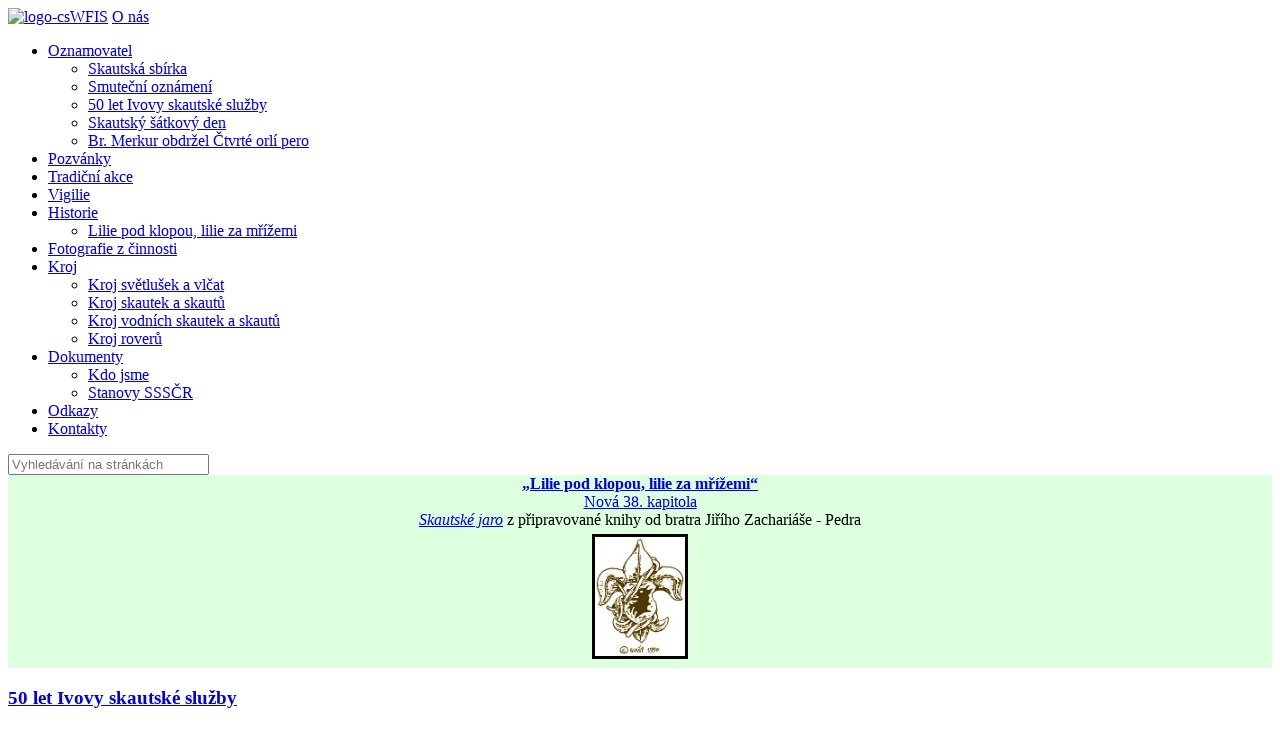

--- FILE ---
content_type: text/html; charset=UTF-8
request_url: https://www.svazskautu.cz/historie/stolete-mladi-ceskeho-skautingu/
body_size: 8485
content:
<!DOCTYPE html>
<html lang="cs" dir="ltr">

<head>
  <meta charset="UTF-8">
  <title>Svaz skautů a skautek České republiky - Stoleté mládí českého skautingu</title>
  <meta name="robots" content="index, follow">
  <meta name="keywords" content="skauting, skaut, skautka, rovering, rover, roverka, scout">
  <link rel="shortcut icon" href="https://www.svazskautu.cz/_css/favicon.ico">
  <!-- Google tag (gtag.js) -->
  <script async src="https://www.googletagmanager.com/gtag/js?id=G-HMQWP9CXSH"></script>
  <script>
    window.dataLayer = window.dataLayer || [];
    function gtag() {
      dataLayer.push(arguments);
    }
    gtag('js', new Date());
    gtag('config', 'G-HMQWP9CXSH');
  </script>
  <link rel="stylesheet" href="https://www.svazskautu.cz/_css/main.css" media="all">
<link rel="stylesheet" href="https://www.svazskautu.cz/_main/jquery/tipsyW.css" media="all">
<link rel="stylesheet" href="https://www.svazskautu.cz/_main/jquery/fancybox/jquery.fancybox.css" media="screen">
<script>pageMain="https://www.svazskautu.cz/";pageDir="historie/stolete-mladi-ceskeho-skautingu/";</script>
<script src="https://www.svazskautu.cz/_main/jquery/jquery-1.7.2.min.js"></script>
<script src="https://www.svazskautu.cz/_main/jquery/jquery.js"></script>
<script src="https://www.svazskautu.cz/_main/funkce/js.js"></script>
<script src="https://www.svazskautu.cz/_main/jquery/fancybox/jquery.fancybox.pack.js"></script>
</head>

<body>
  <div id="content">
    <div id="content2">
      <header>
<a href="https://www.svazskautu.cz/" id="svaz"><img src="https://www.svazskautu.cz/_css/logo-cs.jpg" alt="logo-cs"></a><a href="http://wfis-europe.org/" id="wfis" title="WFIS Europe" class="titlne">WFIS</a>
<a href="https://www.svazskautu.cz/dokumenty/kdo-jsme/" id="about" title="Kdo jsme" class="titlnw">O nás</a></header><div id="left-column"><nav><ul id="css3menu"><li><a href="https://www.svazskautu.cz/"><span>Oznamovatel</span></a>
<ul><li><a href="https://www.svazskautu.cz/oznamovatel/2022-skautska-sbirka/">Skautská sbírka</a></li>
<li><a href="https://www.svazskautu.cz/oznamovatel/2024-smutecni-oznameni/">Smuteční oznámení</a></li>
<li><a href="https://www.svazskautu.cz/oznamovatel/2015-50-let-ivovy-skautske-sluzby/">50 let Ivovy skautské služby</a></li>
<li><a href="https://www.svazskautu.cz/oznamovatel/2015-skautsky-satkovy-den/">Skautský šátkový den</a></li>
<li><a href="https://www.svazskautu.cz/oznamovatel/2017-br-merkur-obdrzel-ctvrte-orli-pero/">Br. Merkur obdržel Čtvrté orlí pero</a></li>
</ul></li>
<li><a href="https://www.svazskautu.cz/oznamovatel/pozvanky/">Pozvánky</a></li>
<li><a href="https://www.svazskautu.cz/tradicni-akce/">Tradiční akce</a></li>
<li><a href="https://www.svazskautu.cz/vigilie/">Vigilie</a></li>
<li><a href="https://www.svazskautu.cz/historie/"><span>Historie</span></a>
<ul><li><a href="https://www.svazskautu.cz/historie/lilie-pod-klopou-lilie-za-mrizemi/">Lilie pod klopou, lilie za mřížemi</a></li>
</ul></li>
<li><a href="https://www.svazskautu.cz/prezentace-cinnosti-svazu/">Fotografie z činnosti</a></li>
<li><a href="https://www.svazskautu.cz/kroj/"><span>Kroj</span></a>
<ul><li><a href="https://www.svazskautu.cz/kroj/kroj-svetlusek-a-vlcat/">Kroj světlušek a vlčat</a></li>
<li><a href="https://www.svazskautu.cz/kroj/kroj-skautek-a-skautu/">Kroj skautek a skautů</a></li>
<li><a href="https://www.svazskautu.cz/kroj/kroj-vodnich-skautek-a-skautu/">Kroj vodních skautek a skautů</a></li>
<li><a href="https://www.svazskautu.cz/kroj/kroj-roveru/">Kroj roverů</a></li>
</ul></li>
<li><a href="https://www.svazskautu.cz/dokumenty/"><span>Dokumenty</span></a>
<ul><li><a href="https://www.svazskautu.cz/dokumenty/kdo-jsme/">Kdo jsme</a></li>
<li><a href="https://www.svazskautu.cz/dokumenty/stanovy-ssscr/">Stanovy SSSČR</a></li>
</ul></li>
<li><a href="https://www.svazskautu.cz/odkazy/">Odkazy</a></li>
<li><a href="https://www.svazskautu.cz/kontakt/">Kontakty</a></li>
</ul><div class="flags center"><span class="ico flag cs" title="Česky"></span><a href="https://www.svazskautu.cz/en/" class="ico flag en" title="English"></a></div></nav><form method="get" action="https://www.svazskautu.cz/search/"><input type="text" name="q" class="ico search" placeholder="Vyhledávání na stránkách" size="23"></form><div class="add" style="background-color: #ddffdd; text-align: center;"><strong style=""><a href="https://www.svazskautu.cz/historie/lilie-pod-klopou-lilie-za-mrizemi/">„Lilie pod klopou, lilie za mřížemi“</a></strong><br />
<a href="https://www.svazskautu.cz/historie/lilie-pod-klopou-lilie-za-mrizemi/38-skautske-jaro/">Nová 38.&nbsp;kapitola<br />
<em>Skautské jaro</em></a>&nbsp;z&nbsp;připravované knihy od bratra Jiřího Zachariáše - Pedra<br />
<img alt="Lilie pod klopou, lilie za mřížemi" src="https://www.svazskautu.cz/historie/lilie-pod-klopou-lilie-za-mrizemi/lilie.jpg" style="line-height: 1.5; margin: 5px; width: 90px; height: 119px; border-style: solid;" /></div><h3 class="titls" title="Náhodná fotografie z oznamovatele"><span class="ico akce"> </span><a href="https://www.svazskautu.cz/oznamovatel/2015-50-let-ivovy-skautske-sluzby/">50 let Ivovy skautské služby</a></h3>
<div class="add"><span class="ico time"><b>15. leden</b> 2015</span></div>
<div class="gallery"><a href="https://www.svazskautu.cz/oznamovatel/2015-50-let-ivovy-skautske-sluzby/"><img src="https://www.svazskautu.cz/oznamovatel/2015-50-let-ivovy-skautske-sluzby/ivo-vacik-2.jpg" alt="ivo-vacik-2" style="width:210px;height:158px;" class="titlan" title="Ivo_Vacik_2" /></a></div><form method="post" action="https://www.svazskautu.cz/login/newsletter/" style="line-height:2;"><span class="ico newsletter titls" title="Newsletter - oznamovatel..."><b>Přihlášení <a href="https://www.svazskautu.cz/login/newsletter/">novinek</a></b></span><br><input type="email" name="email" placeholder="Váš email" required value="" style="width:190px;height:30px;"><br>Odebírat
<label><input type="radio" name="sends" value="d" checked> denně</label>
<label><input type="radio" name="sends" value="w" > týdně</label><br><span class="titlw" title="Opište AntiSpam">Opište <img class="middle" src="https://www.svazskautu.cz/_main/kniha/hash.jpg?1769681545" alt="hash" /> » <input type="hidden" name="hashok-news" value="y0" /><input type="text" size="2" name="hash-news" value="" /></span><br /><input type="submit" value="Přihlásit odběr"></form><h3><a href="https://www.svazskautu.cz/oznamovatel/kalendar/" class="ico calendar">Kalendář oznamovatele</a></h3><table class="calendar collapse">
<tr><th colspan="7" class="ico calendar">prosinec 2025</th></tr>
<tr><th>Po</th><th>Út</th><th>St</th><th>Čt</th><th>Pá</th><th>So</th ><th>Ne</th></tr>
<tr><td>1</td><td>2</td><td>3</td><td>4</td><td>5</td><td>6</td><td>7</td></tr>
<tr><td>8</td><td>9</td><td>10</td><td>11</td><td>12</td><td>13</td><td>14</td></tr>
<tr><td>15</td><td>16</td><td>17</td><td>18</td><td>19</td><td>20</td><td>21</td></tr>
<tr><td>22</td><td>23</td><td>24</td><td>25</td><td>26</td><td>27</td><td>28</td></tr>
<tr><td>29</td><td>30</td><td>31</td><td></td><td></td><td></td><td></td></tr></table>
<table class="calendar collapse">
<tr><th colspan="7" class="ico calendar">leden 2026</th></tr>
<tr><th>Po</th><th>Út</th><th>St</th><th>Čt</th><th>Pá</th><th>So</th ><th>Ne</th></tr>
<tr><td></td><td></td><td></td><td>1</td><td>2</td><td>3</td><td>4</td></tr>
<tr><td>5</td><td>6</td><td>7</td><td>8</td><td>9</td><td>10</td><td>11</td></tr>
<tr><td>12</td><td>13</td><td>14</td><td>15</td><td>16</td><td>17</td><td>18</td></tr>
<tr><td>19</td><td>20</td><td>21</td><td>22</td><td>23</td><td>24</td><td>25</td></tr>
<tr><td>26</td><td>27</td><td>28</td><td class="dnes titlan" title="Dnešní den">29</td><td>30</td><td>31</td><td></td></tr></table>
<table class="calendar collapse">
<tr><th colspan="7" class="ico calendar">únor 2026</th></tr>
<tr><th>Po</th><th>Út</th><th>St</th><th>Čt</th><th>Pá</th><th>So</th ><th>Ne</th></tr>
<tr><td></td><td></td><td></td><td></td><td></td><td></td><td>1</td></tr>
<tr><td>2</td><td>3</td><td>4</td><td>5</td><td>6</td><td>7</td><td>8</td></tr>
<tr><td>9</td><td>10</td><td>11</td><td>12</td><td>13</td><td>14</td><td>15</td></tr>
<tr><td>16</td><td>17</td><td>18</td><td>19</td><td>20</td><td>21</td><td>22</td></tr>
<tr><td>23</td><td>24</td><td>25</td><td>26</td><td>27</td><td>28</td><td></td></tr></table>
</div><div class="page short"><div id="login">
<div id="login-top"><div class="Fleft"><span class="ico time"><b>29. leden</b> 2026</span></div><a href="https://www.svazskautu.cz/login/" class="ico key white">Přihlásit se</a></div></div><div id="navigace" class="ico home"><a href="https://www.svazskautu.cz/historie/">Historie</a> » <a href="https://www.svazskautu.cz/historie/stolete-mladi-ceskeho-skautingu/">Stoleté mládí českého skautingu</a></div><h1>Stoleté mládí českého skautingu</h1>
<p><strong>Jdeme přímo k cíli, neohlížejíce se ani napravo, ani nalevo, nikoho neohrožujeme,</strong></p>
<p><strong>každému dobrému a poctivému chceme být přáteli… </strong><em>(A. B. Svojsík)</em></p>
<p><img style="float: left; margin: 10px;" src="absvojsik.jpg" alt="absvojsik" width="198" height="250" /></p>
<p><em style="line-height: 1.5;">Krátce po narození až do svých třech let bydlel s rodiči a sourozenci ve Dvoře Králové nad Labem, kde byl jeho otec Antonín (1835-1880) soudním úředníkem. Po otcově smrti se matka Ludmila přestěhovala zpět do Prahy. Od mládí byl pohybově nadaný a chtěl se stát učitelem tělocviku, což se mu splnilo. Ale také rád zpíval a stal se členem Českého pěveckého kvarteta. Zde také získal jako nejmladší přezdívku Benjamin. Díky svému staršímu bratru knězi Aloisovi se seznámil se skautingem v roce 1910 a v dalším roce se o prázdninách vydal do Anglie. Vrátil se nadšený a začal překládat knihu Scouting for boys od R. B. Powella. Ale uvědomoval si, že není možné přesně přenést anglický skauting do českých poměrů. Po prázdninách 1911 sestavil první skautský oddíl... [<a href="http://cs.wikipedia.org/wiki/Anton%C3%ADn_Benjamin_Svojs%C3%ADk" target="_blank">Wikipedie</a>]</em></p>
<p><em style="line-height: 1.5;"> </em></p>
<p><strong>Roky 1911 a 1912 lze pokládat za čas, kdy se o českou společenskou scénu začal ucházet nový výchovný systém nazývaný skauting. Přicházel z Anglie, vypracován generálem Robertem Baden-Powellem, hrdinou válek s Búry. Anglickou mládeží byl skauting nadšeně přijat a společenskými kruhy, včetně královské rodiny, podporován a propagován.</strong></p>
<p>Jedinečně harmonizované výchovné metody skautingu – kombinace romantického pobytu a činností v přírodě se závazky k vysokým mravním ideálům a silnými přátelskými, nebo ještě lépe bratrskými pouty, si poměrně brzy získaly zájem pedagogické obce v celém moderním světě.</p>
<p>Do Anglie si zajel za poznáním skautingu, právě v roce 1911, také český středoškolský profesor Antonín Benjamin Svojsík. Přeložil a pro české poměry upravil Baden-Powellovu úvodní knihu Scouting for boys. Svůj český překlad nazval Svojsík Základy junáctví. Už z tohoto názvu je patrné, že se hlavní propagátor českého skautingu snažil o zvláštní, specifický ráz naší skautské organizace. Tato důležitá okolnost sehrála ve stoleté historii českého skautingu roli významnou a příznivou na druhé straně zanechala na jeho podobě některé, ne nepodstatné kazy.</p>
<p>Zatímco v zemi svého vzniku, v Anglii, byl skauting všeobecně přijímán, v tehdejším českém království, vkomponovaném do Rakouska-Uherska, neměl na růžích ustláno. O své místo na slunci musel pracně a tvrdě bojovat. Nic mu nebylo dáno zadarmo. Zaujetí, nadšení a lásku skautingu jednoznačně prokazovala ovšem česká mládež. Tak tomu bylo v jeho téměř celé stoleté historii. Jestliže naši první skauti byli nejednou vystaveni posměchu a nelibosti, to co čekalo skauting a jeho české vyznavače v dalších desítkách let jeho legální a zvláště tajné existence byl potom téměř očistec.</p>
<p>Vznik samostatné Československé republiky v roce 1918 přivítali čeští skauti a skautky s velkým nadšením. Od prvních převratových dnů stáli v Praze ve službě revolučnímu Národnímu výboru. Plnili jeho nejrůznější úkoly – od služby strážní přes zásobovací, zdravotní či poštovní. První prezident Československé republiky T. G. Masaryk vyjádřil později na hradním nádvoří shromážděným skautům a skautkám svůj vděk a poděkování krásným a známým proslovem, začínajícím slovy „Akceptuji plně váš program…“</p>
<p>Český skauting ve svém „zlatém věku“, době První republiky, tvaroval, vychoval a ovlivnil tisíce mladých lidí, chlapců a dívek. Mnozí z odchovanců skautingu odešli po násilném ukončení života Československa, aby v zahraničních armádách bojovali za jeho novou svobodu. Další pracovali za tytéž ideály v domácí rezistenci. Za mnohé protinacistické skupiny připomínáme Zpravodajskou brigádu, které se pro zakladatelský a nepominutelný vysoký členský podíl říkalo Skautská zpravodajská brigáda. Podobný význam měla např. také západočeská odbojová organizace Niva.</p>
<p>Vedle odbojové destrukční či zpravodajské činnosti, byla mezi českou mládeží na území Protektorátu Čechy a Morava udržována a rozšiřována podzemní skautská výchova. Mnoho skautských vůdců a jejich odchovanců pokračovalo po celou dobu nacistické okupace, navzdory nebezpečí ztráty svobody čí života, ve skautské činnosti.</p>
<p>K zákazu a oficiálnímu rozpuštění české skautské organizace německými úřady došlo ve výroční den Československa 28. října 1940. Náš skauting byl zakázán jako organizace nepřátelská Třetí říši, jak říkal dekret o jejím rozpouštění. Uvážíme-li toto hodnocení, jehož se českému skautingu od gestapa dostalo, bylo to vlastně jeho velké ocenění a vyznamenání. Skautský majetek, pořízený mnohdy z korunových příspěvků členů, jejich rodičů nebo mecenášů, nacisté zabavili, a předali své organizaci Hilterjugend.</p>
<p>Válkou nezlomeni, ale posíleni obnovili v květnu 1945 skauti svou organizaci. Proti prvorepublikovému počtu 50 tisíc členů zaznamenal skauting významný porevoluční nárůst. Uvádí se, že měl v době 1945–1946 až 250 tisícovou členskou základnu. Nadšení pro skauting přinášelo ovšem i řadu problémů. Řada nových oddílů nemělo dobré vedení, či dokonce žádné. Situaci přibližují slova tehdejšího náčelníka skautské organizace dr. Plajnera: „Dvě stě padesát tisíc členů, není dvě stě padesát tisíc skautů“.</p>
<p>Přes určitý a nutný členský pokles dokazoval skauting v poválečném období svou tradiční všestrannou akceschopnost a stálou přitažlivost. Skautské poselství oslovovalo mladou generaci nezmenšenou měrou a skauting natrvalo zakotvil v paměti české společnosti. </p>
<p>Po tříleté (1945–1948) úspěšné skautské činnosti, v níž stovky vůdců a vůdkyň věnovalo nevyčíslitelné množství hodin dobrovolné práci s mládeží a obnovování svobodné republiky, došlo, jak známo, v Československu ke komunistickému převratu. Jeho odraz se negativně projevil ve všech sférách společnosti. Nemohl minout ani skauting, zejména vezmeme-li v úvahu fakt, že ten byl již od roku 1945 vystaven stále sílícímu, záštiplnému tlaku komunistických mládežníků, kteří o něj hráli hru pod moskevskou režií.</p>
<p>Demokraticky smýšlející vůdcové skautských oddílů začali být z organizace vylučováni brzy po únoru 1948. Skauting podroben tvrdé kritice byl označen nálepkou buržoazního a zpátečnického hnutí, odvádějící mladé lidi od problémů dělnické třídy. Činnost posledních legálních skautských oddílů, zachovaných v mizivém počtu a přes všemožné ústrky nového režimu, došla úředního ukončení na začátku léta 1950. A opět, jako v roce 1940 gestapo, zabavovaly orgány Svazu české mládeže, mnohdy za asistence Státní bezpečnosti, skautský majetek. Ten byl převeden na nově zakládanou dětskou komunistickou organizaci Pionýr anebo přímo na Svaz mládeže.</p>
<p>Dvě vlastnosti skautské hnutí vždy rozlišovalo; loajalitu a lokajství. Zatímco první z nich byla jeho tradiční hodnotou, pěstovanou a udržovanou mnoha generacemi, druhou bylo skautingem a skauty programově pohrdáno. A že tento stav je skautům trvale vlastní dokazovali na vztahu ke komunistickému režimu. Stejně jako v dobách nacistické okupace Československa uváděli i nyní svůj skautský slib věrnosti a odpovědnosti odporem k násilnickému režimu.</p>
<p>Desítky skautů a skautek se zapojili hned po únoru 1948 do protikomunistické činnosti. Jedna z prvních takových skupin, odhalená a souzená už v červnu 1948, byla složená ze skautů dvacátého pražského oddílu. O rok později se kolem čtyř stovek skautů a skautek zúčastnilo jednoho z reálných pokusů o státní převrat. Mnoho skautů z příhraničních oblastí v západních částech republiky pomáhalo převádět přes hranice ohrožené osoby do svobodného světa. Nebylo, jak konstatovala častá hlášení Státní bezpečnosti, protikomunistických skupin bez účasti skautů v nich. Situace jakoby plně vystihovala slova v roce 1938 zemřelého náčelníka Svojsíka: „Skauting vylučuje totalitu, totalita vylučuje skauting“. Řekl je onoho smutného roku před mnichovskou dohodou, po svém studijním návratu ze Sovětského svazu, když jimi hodnotil hnědou a rudou diktaturu.</p>
<p>Komunistický režim prohlásil skauting za nástroj imperialismu a podněcovatelů války, za semeniště špionů a diverzantů. A nejen prohlásil, také se tak ke skautům a skautingu choval. Také s nimi tak jednal. </p>
<p>Komunistické kriminály, tábory nucených prací, žaláře uranových dolů byly po únorovém převratu plněny politickými odpůrci režimu, ale často třeba i těmi, co se neprovinili ničím jiným než tím, že mohli mít jiné názory než ty, které vyznávali noví mocipáni.</p>
<p>Skauti byli komunisty odsuzováni k dlouholetým trestům v desítkách procesů. Za svou věrnost skautským ideálům, svobodě a demokracii. Mezi tresty skautům nechyběly ani ty nejvyšší či doživotní.</p>
<p>Přes hrubé dehonestující kampaně, pronásledování, nebezpečí zatčení a dlouhodobého věznění pokračoval tajný český skauting od roku 1948 v různých organizačních formách v činnosti po celých dlouhých dvacet let. K významné podobě českého podzemního skautingu patří nejen to, že dokázal tuto dobu se ctí přežit, ale především, že vychoval početnou generaci jeho příznivců a nových skautských vůdců. Představitelé tajného skautingu také okamžitě využili první příležitosti a začali své organizaci dávat legální platformu. Tou příležitostí byl pro ně začátek roku 1968. Tehdy se Československu nakrátko otevřel prostor k vykročení do demokratického systému, návratu občanských a politických svobod. Nezůstal otevřen, bohužel, příliš dlouho. Jen do srpna téhož roku. Potom jej už zavíraly hlavně sovětských okupačních tanků. V roce 1970 došlo také na obnovenou skautskou organizaci. Byla „integrována“ s Pionýrskou organizací Socialistického svazu mládeže, jak se rozpuštění skautské organizace Junák dobově označilo. Trvalo dalších dvacet let, než se mohl, po pádu komunistického režimu v roce 1989, skauting už po třetí slavně vynořit ze svých katakomb.</p>
<p>Odchovanci skautingu – mezi nimiž se nachází řada významných osobností – se snažili, zavázáni k tomu svým slibem, s větším či menším úspěchem o to, aby tradiční skautské normy chování a jednání posilovaly běžný občanský život. Takové by měly být cíle i skautingu současného. Mravní a morální situace české společnosti potřebuje stoletím prověřený entuziasmus skautských vůdců více než kdy jindy.</p>
<p>Říká se, že dnešní svět je výrazně jiný než byl ten o jehož přízeň se před sto lety skauting ucházel a jeho neduhy nabízel léčit. Může být. Avšak snahy a cíle dané skautingu, doposud nejúspěšnějšímu výchovnému systému, do kolébky, jsou (a měly by zůstat) v trvalé platnosti. Bez skautských ctností se naše civilizace neobejde, a když ano pak to nebude civilizace, v níž bude radostné žít. Svými cíly tak zůstává skauting, přes sto roků, které má za sebou, stále mladým. </p>
<p>Skauting, jak říkával jeden z jeho předních českých vůdců dr. Karel Skála - Čil, musí být stále dobrodružný. Nesmí přestat skýtat tuto hodnotu jako svou základní metodiku. Zároveň však musí umět její rozklad proměnit v závazný životní styl na Dobro a Družnost. Nedokáže-li to, stane se skautingem z jiné planety.</p>
<p> </p>
<p><em>JZP</em></p><hr><p class="right"><span class="ico views titlsw" title="Stránka zobrazena">666×</span>
<span class="titlw" title="Upraveno"><span class="ico time"><b>28. březen</b> 2013 v 20:33</span></span></p></div><br class="clear"></div>
<footer><a href="https://www.svazskautu.cz/rss/" class="Fleft ico rss">RSS</a>
<div id="online_stats" class="ico graph Fright"><span class="titls" title="Průměrně 62.8 návštěvníků">
<span class="gray">Počet Návštěv</span> 211062
<span class="gray">Dnes</span> 19
<span class="gray">Online</span> 1</span></div>
&copy; 2013 <a href="https://www.svazskautu.cz/">Svaz skautů a skautek České republiky</a></footer>
</div>
</body>
</html>